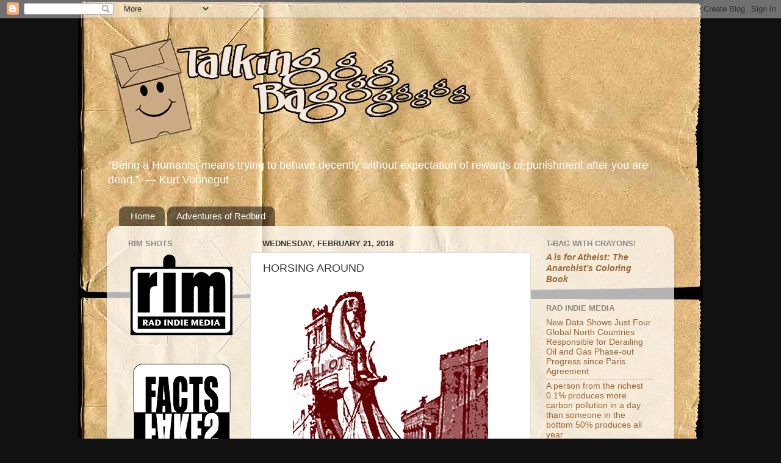

--- FILE ---
content_type: text/javascript; charset=UTF-8
request_url: https://www.talkingbag.com/2018/02/horsing-around-why-russian-meddling-is.html?action=getFeed&widgetId=Feed3&widgetType=Feed&responseType=js&xssi_token=AOuZoY4tozrlV9_ICCivitJXMseMZy0XIw%3A1768417872702
body_size: 583
content:
try {
_WidgetManager._HandleControllerResult('Feed3', 'getFeed',{'status': 'ok', 'feed': {'entries': [{'title': 'President Trump Urges Iran Protests To Continue, Says \u2018Help Is on Its Way\u2019', 'link': 'https://scheerpost.com/2026/01/14/president-trump-urges-iran-protests-to-continue-says-help-is-on-its-way/?utm_source\x3drss\x26utm_medium\x3drss\x26utm_campaign\x3dpresident-trump-urges-iran-protests-to-continue-says-help-is-on-its-way', 'publishedDate': '2026-01-14T09:17:12.000-08:00', 'author': 'Editor'}, {'title': '\u2018ICE Has Gone Rogue\u2019: Khanna Demands Arrest, Prosecution of Jonathan Ross \nfor Murder of Renee Good', 'link': 'https://scheerpost.com/2026/01/14/ice-has-gone-rogue-khanna-demands-arrest-prosecution-of-jonathan-ross-for-murder-of-renee-good/?utm_source\x3drss\x26utm_medium\x3drss\x26utm_campaign\x3dice-has-gone-rogue-khanna-demands-arrest-prosecution-of-jonathan-ross-for-murder-of-renee-good', 'publishedDate': '2026-01-14T04:45:46.000-08:00', 'author': 'Editor'}, {'title': 'Do the Democrats Have the Guts to Outflank Trump on Defense Industry \nLooting?', 'link': 'https://scheerpost.com/2026/01/14/do-the-democrats-have-the-guts-to-outflank-trump-on-defense-industry-looting/?utm_source\x3drss\x26utm_medium\x3drss\x26utm_campaign\x3ddo-the-democrats-have-the-guts-to-outflank-trump-on-defense-industry-looting', 'publishedDate': '2026-01-14T04:38:29.000-08:00', 'author': 'Editor'}, {'title': 'Minnesota Should Charge ICE Agent With Murder', 'link': 'https://scheerpost.com/2026/01/14/minnesota-should-charge-ice-agent-with-murder/?utm_source\x3drss\x26utm_medium\x3drss\x26utm_campaign\x3dminnesota-should-charge-ice-agent-with-murder', 'publishedDate': '2026-01-14T04:35:22.000-08:00', 'author': 'Editor'}, {'title': 'Western Media Whitewashes Deadly Riots in Iran, Relying on US Govt-Funded \nRegime Change NGOs', 'link': 'https://scheerpost.com/2026/01/14/western-media-whitewashes-deadly-riots-in-iran-relying-on-us-govt-funded-regime-change-ngos/?utm_source\x3drss\x26utm_medium\x3drss\x26utm_campaign\x3dwestern-media-whitewashes-deadly-riots-in-iran-relying-on-us-govt-funded-regime-change-ngos', 'publishedDate': '2026-01-14T03:05:00.000-08:00', 'author': 'Editor'}], 'title': ''}});
} catch (e) {
  if (typeof log != 'undefined') {
    log('HandleControllerResult failed: ' + e);
  }
}


--- FILE ---
content_type: text/javascript; charset=UTF-8
request_url: https://www.talkingbag.com/2018/02/horsing-around-why-russian-meddling-is.html?action=getFeed&widgetId=Feed5&widgetType=Feed&responseType=js&xssi_token=AOuZoY4tozrlV9_ICCivitJXMseMZy0XIw%3A1768417872702
body_size: 418
content:
try {
_WidgetManager._HandleControllerResult('Feed5', 'getFeed',{'status': 'ok', 'feed': {'entries': [{'title': 'Donroe Doctrine: Trump attack on Venezuela is part of imperial plan to \nimpose US hegemony in Latin America', 'link': 'https://geopoliticaleconomy.com/2026/01/05/donroe-doctrine-trump-venezuela-imperial-plan-latin-america/', 'publishedDate': '2026-01-05T03:31:19.000-08:00', 'author': 'Ben Norton'}, {'title': 'When the USSR and China saved humanity: How they won the World Anti-Fascist \nWar', 'link': 'https://geopoliticaleconomy.com/2025/12/26/ussr-china-world-anti-fascist-war/', 'publishedDate': '2025-12-26T20:12:32.000-08:00', 'author': 'Ben Norton'}, {'title': 'Trump admits he wants to take Venezuela\u2019s oil \u2013 and give it to US \ncorporations', 'link': 'https://geopoliticaleconomy.com/2025/12/19/trump-take-venezuela-oil-us-corporations/', 'publishedDate': '2025-12-19T03:58:31.000-08:00', 'author': 'Ben Norton'}, {'title': 'How the US empire creates chaos to disrupt multipolarity', 'link': 'https://geopoliticaleconomy.com/2025/12/13/us-empire-creates-chaos-disrupt-multipolarity/', 'publishedDate': '2025-12-13T20:35:57.000-08:00', 'author': 'Daniela A. Rodr\xedguez M.'}, {'title': 'Trump frees drug trafficker: US meddles in Honduras\u2019 elections, amid fraud \naccusations', 'link': 'https://geopoliticaleconomy.com/2025/12/05/trump-drugs-joh-meddling-honduras-election-fraud/', 'publishedDate': '2025-12-05T02:22:04.000-08:00', 'author': 'Ben Norton'}], 'title': 'Geopolitical Economy Report'}});
} catch (e) {
  if (typeof log != 'undefined') {
    log('HandleControllerResult failed: ' + e);
  }
}


--- FILE ---
content_type: text/javascript; charset=UTF-8
request_url: https://www.talkingbag.com/2018/02/horsing-around-why-russian-meddling-is.html?action=getFeed&widgetId=Feed1&widgetType=Feed&responseType=js&xssi_token=AOuZoY4tozrlV9_ICCivitJXMseMZy0XIw%3A1768417872702
body_size: 356
content:
try {
_WidgetManager._HandleControllerResult('Feed1', 'getFeed',{'status': 'ok', 'feed': {'entries': [{'title': 'Western media whitewashes deadly riots in Iran, relying on US govt-funded \nregime change NGOs', 'link': 'https://thegrayzone.com/2026/01/12/western-media-riots-iran-govt-regime-change/', 'publishedDate': '2026-01-12T20:28:30.000-08:00', 'author': 'Max Blumenthal'}, {'title': 'EU official plotted to \u2018organise resistance\u2019 against Hungary\u2019s Orban, files \nshow', 'link': 'https://thegrayzone.com/2026/01/10/eu-plotted-orban-resistance/', 'publishedDate': '2026-01-10T09:23:13.000-08:00', 'author': 'Kit Klarenberg'}, {'title': 'Greenland mining firm hires Trump-tied lobbyists amid US invasion threats', 'link': 'https://thegrayzone.com/2026/01/09/greenland-miners-hire-trump-lobbyists/', 'publishedDate': '2026-01-09T19:39:36.000-08:00', 'author': '\xa1Do Not Panic!'}, {'title': 'Behind the DOJ\u2019s politicized indictment of Maduro: a CIA-created \u2018network\u2019 \nand coerced star witness', 'link': 'https://thegrayzone.com/2026/01/05/indictment-maduro-cia-network-witness/', 'publishedDate': '2026-01-05T20:42:13.000-08:00', 'author': 'Max Blumenthal'}, {'title': 'As Israel bans aid orgs in Gaza, notorious mercenary firm seeks \u201cTargeter\u201d', 'link': 'https://thegrayzone.com/2025/12/31/israel-aid-gaza-mercenary-targeter/', 'publishedDate': '2025-12-31T07:52:01.000-08:00', 'author': 'Max Blumenthal'}], 'title': 'The Grayzone'}});
} catch (e) {
  if (typeof log != 'undefined') {
    log('HandleControllerResult failed: ' + e);
  }
}


--- FILE ---
content_type: text/javascript; charset=UTF-8
request_url: https://www.talkingbag.com/2018/02/horsing-around-why-russian-meddling-is.html?action=getFeed&widgetId=Feed4&widgetType=Feed&responseType=js&xssi_token=AOuZoY4tozrlV9_ICCivitJXMseMZy0XIw%3A1768417872702
body_size: 247
content:
try {
_WidgetManager._HandleControllerResult('Feed4', 'getFeed',{'status': 'ok', 'feed': {'entries': [{'title': 'Mock Strategy', 'link': 'https://consortiumnews.com/2026/01/14/mock-strategy/', 'publishedDate': '2026-01-14T09:00:03.000-08:00', 'author': 'Michele Steinberg'}, {'title': 'Western Media Whitewashes Deadly Riots in Iran', 'link': 'https://consortiumnews.com/2026/01/14/western-media-whitewashes-deadly-riots-in-iran/', 'publishedDate': '2026-01-13T21:30:23.000-08:00', 'author': 'Elizabeth Vos'}, {'title': 'Chris Hedges: The Machinery of Terror', 'link': 'https://consortiumnews.com/2026/01/13/chris-hedges-the-machinery-of-terror/', 'publishedDate': '2026-01-13T11:00:37.000-08:00', 'author': 'corinna barnard'}, {'title': 'Minnesota, Illinois Sue Trump Officials Over ICE', 'link': 'https://consortiumnews.com/2026/01/13/illinois-minnesota-sue-over-trump-immigration-agents/', 'publishedDate': '2026-01-13T10:30:03.000-08:00', 'author': 'corinna barnard'}, {'title': '\u2018UK Waiting for Us to Die\u2019', 'link': 'https://consortiumnews.com/2026/01/13/uk-waiting-for-us-to-die/', 'publishedDate': '2026-01-13T09:00:53.000-08:00', 'author': 'corinna barnard'}], 'title': 'Consortium News'}});
} catch (e) {
  if (typeof log != 'undefined') {
    log('HandleControllerResult failed: ' + e);
  }
}
